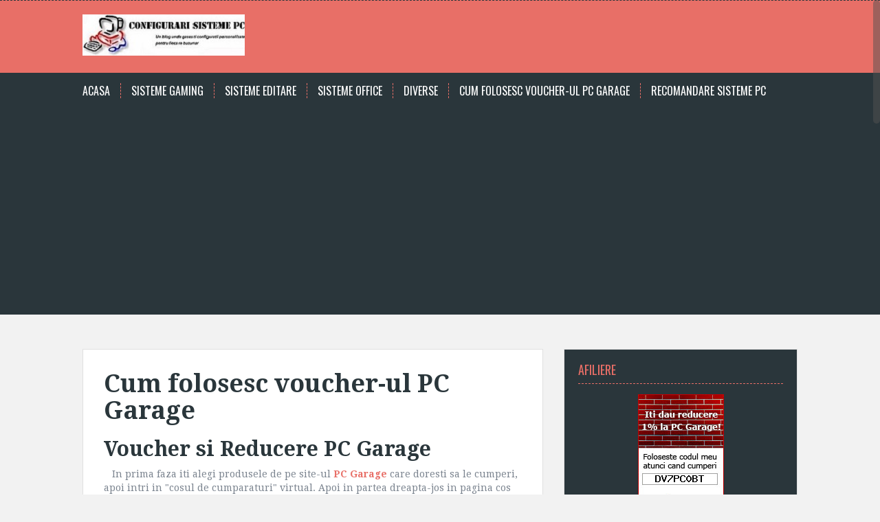

--- FILE ---
content_type: text/html; charset=utf-8
request_url: https://www.google.com/recaptcha/api2/aframe
body_size: 266
content:
<!DOCTYPE HTML><html><head><meta http-equiv="content-type" content="text/html; charset=UTF-8"></head><body><script nonce="NJX7ditFU-sFeTtHRn6w-g">/** Anti-fraud and anti-abuse applications only. See google.com/recaptcha */ try{var clients={'sodar':'https://pagead2.googlesyndication.com/pagead/sodar?'};window.addEventListener("message",function(a){try{if(a.source===window.parent){var b=JSON.parse(a.data);var c=clients[b['id']];if(c){var d=document.createElement('img');d.src=c+b['params']+'&rc='+(localStorage.getItem("rc::a")?sessionStorage.getItem("rc::b"):"");window.document.body.appendChild(d);sessionStorage.setItem("rc::e",parseInt(sessionStorage.getItem("rc::e")||0)+1);localStorage.setItem("rc::h",'1769409427919');}}}catch(b){}});window.parent.postMessage("_grecaptcha_ready", "*");}catch(b){}</script></body></html>